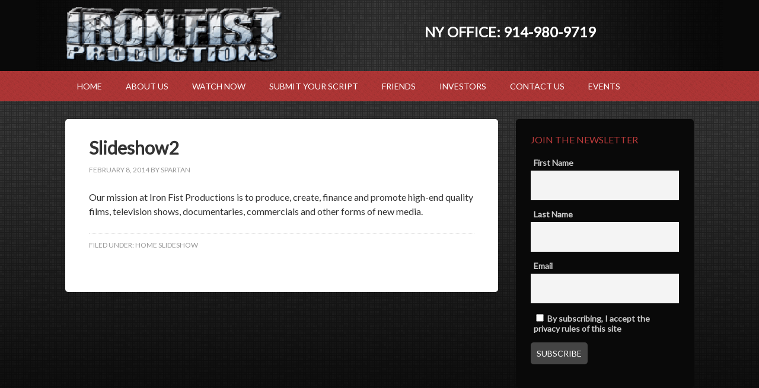

--- FILE ---
content_type: text/css
request_url: http://www.ironfistproductions.com/wp-content/themes/outreach/style.css?ver=2.0
body_size: 41941
content:
/*
	Theme Name: Outreach Child Theme
	Theme URI: http://www.studiopress.com/themes/outreach
	Description: Outreach is a two or three column child theme created for the Genesis Framework.
	Author: StudioPress
	Author URI: http://www.studiopress.com/
 
	Version: 2.0
 
	Tags: blue, gray, white, one-column, two-columns, three-columns, left-sidebar, right-sidebar, fixed-width, custom-background, custom-header, custom-menu, full-width-template, sticky-post, theme-options, threaded-comments
 
	Template: genesis
	Template Version: 1.8
 
	License: GNU General Public License v2.0 (or later)
	License URI: http://www.opensource.org/licenses/gpl-license.php
*/

/* Table of Contents

* Defaults
* Hyperlinks
* Body
* Wrap
* Header
* Image Header - Partial Width
* Image Header - Full Width
* Header / Primary / Secondary Navigation
* Primary Navigation Extras
* Inner
* Responsive Slider
* Home Sections
* Breadcrumb
* Taxonomy Description
* Content-Sidebar Wrap
* Content
* Headlines
* Ordered / Unordered Lists
* Post Info
* Post Meta
* Author Box
* Column Classes
* Featured Post Grid
* Archive Page
* Images
* Post Navigation
* Primary / Secondary Sidebars
* Dropdowns
* Featured Page / Post
* User Profile
* Buttons
* Search Form
* eNews & Updates Widget
* Calendar Widget
* Sub Footer
* Footer Widgets
* Footer
* Comments
* Gravity Forms
* Outreach Blue
* Outreach Orange
* Outreach Red
* Responsive Design

*/


/* Defaults
------------------------------------------------------------ */

body,
h1,
h2,
h2 a,
h2 a:visited,
h3,
h4,
h5,
h6,
p,
select,
textarea {
	color: #333;
	font-family: 'Lato', sans-serif;
	font-size: 16px;
	line-height: 1.5;
	margin: 0;
	padding: 0;
	text-decoration: none;
}

blockquote,
input,
select,
textarea,
.author-box,
.breadcrumb,
.sticky,
.taxonomy-description,
.wp-caption {
	background-color: #f5f5f5;
}

input,
select,
textarea {
	border: 1px solid #ddd;
}

input,
label,
select,
textarea {
	color: #333;
	font-family: 'Lato', sans-serif;
	font-size: 14px;
}

li,
ol,
ul {
	margin: 0;
	padding: 0;
}

ol li {
	list-style-type: decimal;
}


/* Hyperlinks
------------------------------------------------------------ */

a,
a:visited {
	color: #589b37;
	text-decoration: none;
}

a:hover {
	text-decoration: underline;
}

a img {
	border: none;
}


/* Body
------------------------------------------------------------ */

body {
	background-color: #eee;
}

::-moz-selection {
	background-color: #333;
	color: #fff;
}

::selection {
	background-color: #333;
	color: #fff;
}


/* Wrap
------------------------------------------------------------ */

.wrap {
	margin: 0 auto;
	width: 1060px;
}

.outreach-landing .wrap {
	width: 760px;
}


/* Header
------------------------------------------------------------ */

#header {
	background: #090909 url(images/header.png) center repeat-y;
	margin: 0 auto;
	min-height: 120px;
	overflow: hidden;
	width: 100%;
}

#title-area {
	float: left;
	overflow: hidden;
	width: 430px;
}

#title {
	font-family: 'Lato', sans-serif;
	font-size: 48px;
	font-weight: normal;
	line-height: 1;
	margin: 35px 0 0;;
	text-transform: uppercase;
}

#title a,
#title a:hover {
	color: #fff;
	text-decoration: none;
}

#description {
	display: none;
}

#header .widget-area {
	float: right;
	width: 620px;
}


/* Image Header - Partial Width
------------------------------------------------------------ */

/*.header-image #title-area,
.header-image #title,
.header-image #title a {
	display: block;
	float: left;
	height: 120px;
	overflow: hidden;
	padding: 0;
	text-indent: -9999px;
	width: 400px;
}*/
/* Image Header - Partial Width
------------------------------------------------------------ */

.header-image #title-area,
.header-image #title,
.header-image #title a {
	background-position: center !important;
	display: block;
	float: left;
	height: 120px;
	overflow: hidden;
	margin: 0;
	max-width: 367px;
	padding: 0;
	text-indent: -9999px;
	width: 100%;
}





.header-image #description {
	display: block;
	overflow: hidden;
}


/* Image Header - Full Width
------------------------------------------------------------ */

.header-full-width #title-area,
.header-full-width #title,
.header-full-width #title a {
	width: 100%;
}


/* Header / Primary / Secondary Navigation
------------------------------------------------------------ */

#nav {
	background: url(images/nav.png);
}

.menu-primary,
.menu-secondary,
#header .menu {
	clear: both;
	color: #fff;
	font-size: 14px;
	margin: 0 auto;
	overflow: hidden;
	width: 100%;
}

#header .menu {
	background: none;
	display: inline-block;
	float: left;
	margin: 32px 0 0;
	width: auto;
}

.menu-secondary {
	-moz-border-radius: 5px;
	-webkit-border-radius: 5px;
	background-color: #090909;
	border-radius: 5px;
	margin: 0 0 10px;
}

.menu-primary ul,
.menu-secondary ul,
#header .menu ul {
	float: left;
	width: 100%;
}

.menu-primary li,
.menu-secondary li,
#header .menu li {
	float: left;
	list-style-type: none;
}

.menu-primary a,
.menu-secondary a,
#header .menu a {
	color: #fff;
	display: block;
	padding: 15px 20px;
	position: relative;
	text-decoration: none;
	text-transform: uppercase;
}

.menu-primary li a:active,
.menu-primary li a:hover,
.menu-primary li:hover a,
.menu-primary .current_page_item a,
.menu-primary .current-cat a,
.menu-primary .current-menu-item a {
	background-color: #eee;
	color: #333;
}

.menu-secondary li a:active,
.menu-secondary li a:hover,
.menu-secondary li:hover a,
.menu-secondary .current_page_item a,
.menu-secondary .current-cat a,
.menu-secondary .current-menu-item a,
#header .menu li a:active,
#header .menu li a:hover,
#header .menu li:hover a,
#header .menu .current_page_item a,
#header .menu .current-cat a,
#header .menu .current-menu-item a {
	color: #6ab446;
}

.menu-primary li li a,
.menu-primary li li a:link,
.menu-primary li li a:visited,
.menu-secondary li li a,
.menu-secondary li li a:link,
.menu-secondary li li a:visited,
#header .menu li li a,
#header .menu li li a:link,
#header .menu li li a:visited {
	background: none;
	background-color: #eee;
	border-bottom: 1px solid #f5f5f5;
	color: #333;
	font-size: 12px;
	padding: 10px;
	position: relative;
	text-transform: none;
	width: 140px;
}

.menu-secondary li li a,
.menu-secondary li li a:link,
.menu-secondary li li a:visited {
	background: none;
	background-color: #090909;
	border-bottom: 1px solid #292929;
	color: #fff;
}

.menu-primary li li a:active,
.menu-primary li li a:hover,
#header .menu li li a:active,
#header .menu li li a:hover {
	background-color: #fff;
	color: #333;
}

.menu-secondary li li a:active,
.menu-secondary li li a:hover {
	background-color: #090909;
	color: #6ab446;
}

.menu-primary li ul,
.menu-secondary li ul,
#header .menu li ul {
	height: auto;
	left: -9999px;
	position: absolute;
	width: 162px;
	z-index: 9999;
}

.menu-primary li ul a,
.menu-secondary li ul a,
#header .menu li ul a {
	width: 152px;
}

.menu-primary li ul ul,
.menu-secondary li ul ul,
#header .menu li ul ul {
	margin: -39px 0 0 160px;
}

.menu li:hover ul ul,
.menu li.sfHover ul ul {
	left: -9999px;
}

.menu li:hover,
.menu li.sfHover {
	position: static;
}

ul.menu li:hover>ul,
ul.menu li.sfHover ul,
#header .menu li:hover>ul,
#header .menu li.sfHover ul {
	left: auto;
}

.menu li a .sf-sub-indicator,
.menu li li a .sf-sub-indicator,
.menu li li li a .sf-sub-indicator {
	position: absolute;
	text-indent: -9999px;
}

#wpadminbar li:hover ul ul {
	left: 0;
}


/* Primary Navigation Extras
------------------------------------------------------------ */

.menu li.right {
	float: right;
	padding: 15px 20px;
}

.menu li.right a {
	color: #fff;
	display: inline;
}

.menu li.right a:hover {
	color: #333;
}

.menu li.search {
	padding: 0 10px;
}

.menu li.rss a {
	background: url(images/rss.png) no-repeat center left;
	margin: 0 0 0 10px;
	padding: 0 0 0 16px;
}

.menu li.twitter a {
	background: url(images/twitter-nav.png) no-repeat center left;
	padding: 0 0 0 20px;
}


/* Inner
------------------------------------------------------------ */

#inner {
	background: #000 url(images/inner.png) repeat-x;
	clear: both;
	margin: 0 auto;
	overflow: hidden;
	padding: 30px 0;
}


/* Responsive Slider
------------------------------------------------------------ */

.outreach #genesis-responsive-slider {
	border: none;
	padding: 0;
}

.outreach #genesis-responsive-slider a,
.outreach #genesis-responsive-slider a:visited {
	color: #6ab446;
}

.outreach #genesis-responsive-slider a:visited {
	color: #fff;
}

.outreach .slide-excerpt {
	background-color: #090909;
	border: none;
	filter: alpha(opacity=80);
	margin: 0;
	opacity: 0.8;
}

html > body.outreach .slide-excerpt-border {
	border: none;
	margin: 0;
	padding: 15px;
}

.outreach #genesis-responsive-slider p {
	color: #fff;
}

.outreach #genesis-responsive-slider .flex-direction-nav li .prev {
	bottom: 10px;
	left: auto;
	right: 62px !important;
	top: auto;
}

.outreach #genesis-responsive-slider .flex-direction-nav li .next {
	bottom: 10px;
	left: auto;
	right: 10px !important;
	top: auto;
}


/* Home Sections
------------------------------------------------------------ */

#home-sections {
	background-color: #fff;
	overflow: hidden;
	padding: 40px 0;
}

#home-sections img {
	-moz-box-shadow: 0 0 3px #999;
	-webkit-box-shadow: 0 0 3px #999;
	box-shadow: 0 0 3px #999;
	margin: 0 0 10px;
	padding: 10px;
}

#home-sections img:hover {
	-moz-box-shadow: 0 0 3px #333;
	-webkit-box-shadow: 0 0 3px #333;
	box-shadow: 0 0 3px #333;
}

.home-1 {
	float: left;
	margin: 0 40px 0 0;
	width: 235px;
}

.home-2 {
	float: left;
	margin: 0 40px 0 0;
	width: 235px;
}

.home-3 {
	float: left;
	width: 235px;
}

.home-4 {
	float: right;
	width: 235px;
}


/* Breadcrumb
------------------------------------------------------------ */

.breadcrumb {
	font-size: 12px;
	margin: 0 0 30px;
	padding: 10px 15px;
}


/* Taxonomy Description
------------------------------------------------------------ */

.taxonomy-description {
	margin: 0 0 30px;
	padding: 15px 20px;
}

.taxonomy-description p {
	font-size: 14px;
}


/* Content-Sidebar Wrap
------------------------------------------------------------ */

#content-sidebar-wrap {
	float: left;
	width: 860px;
}

.content-sidebar #content-sidebar-wrap,
.full-width-content #content-sidebar-wrap,
.sidebar-content #content-sidebar-wrap {
	width: 100%;
}

.sidebar-content-sidebar #content-sidebar-wrap,
.sidebar-sidebar-content #content-sidebar-wrap {
	float: right;
}


/* Content
------------------------------------------------------------ */

#content {
	-moz-border-radius: 5px;
	-webkit-border-radius: 5px;
	background-color: #fff;
	border-radius: 5px;
	float: left;
	padding: 30px 40px;
	width: 450px;
}

.content-sidebar #content,
.sidebar-content #content {
	width: 650px;
}

.sidebar-content #content,
.sidebar-sidebar-content #content {
	float: right;
}

.full-width-content #content,
.full-width-content.outreach-landing #content {
	box-sizing: border-box;
	width: 100%;
}

.full-width-content.outreach #content {
	padding: 10px;
}

.hentry {
	margin: 0 0 40px;
}

.entry-content p {
	margin: 0 0 25px;
}

blockquote {
	background: url(images/blockquote.png) no-repeat;
	border: none;
	margin: 5px 5px 20px;
	padding: 25px 30px 5px 70px;
}

blockquote p {
	color: #999;
	font-style: italic;
}

p.subscribe-to-comments {
	padding: 20px 0 10px;
}

.alignleft {
	float: left;
}

.alignright {
	float: right;
}

.sticky {
	background-color: #f5f5f5;
	margin: 0 0 40px;
	padding: 20px 30px;
}

.clear {
	clear: both;
}

.clear-line {
	border-bottom: 1px solid #ddd;
	clear: both;
	margin: 0 0 25px;
}


/* Headlines
------------------------------------------------------------ */

h1,
h2,
h2 a,
h2 a:visited,
h3,
h4,
h5,
h6 {
	font-family: 'Lato', sans-serif;
	font-weight: bold;
	line-height: 1.25;
	margin: 0 0 10px;
}

h1,
h2,
h2 a,
h2 a:visited {
	font-size: 30px;
}

h2 a,
h2 a:visited {
	color: #333;
}

h2 a:hover {
	color: #589b37;
	text-decoration: none;
}

.sidebar h2 a,
.sidebar h2 a:hover {
	font-size: 16px;
}

h3 {
	font-size: 24px;
}

h4 {
	font-size: 20px;
}

.outreach #genesis-responsive-slider h2,
.outreach #genesis-responsive-slider h2 a,
.widget-area h4,
.widget-area h4 a,
#home-sections h2,
#home-sections h2 a,
#home-sections h4,
#sub-footer h4 {
	color: #6ab446;
	font-size: 16px;
	font-weight: normal;
	text-transform: uppercase;
}

#home-sections h2,
#home-sections h2 a,
#home-sections h4 {
	font-weight: bold;
}

#home-sections h2 a:hover {
	color: #6ab446;
}

#home-sections h2 a,
#home-sections h4  {
	color: #333;
}

h5 {
	font-size: 18px;
}

h6,
.taxonomy-description h1,
.widget-area h4 {
	font-size: 16px;
}


/* Ordered / Unordered Lists
------------------------------------------------------------ */

.entry-content ol,
.entry-content ul {
	margin: 0;
	padding: 0 0 25px;
}

.archive-page ul li,
.entry-content ul li {
	list-style-type: square;
	margin: 0 0 0 35px;
	padding: 0;
}

.entry-content ol li {
	margin: 0 0 0 35px;
}

.archive-page ul ul,
.entry-content ol ol,
.entry-content ul ul {
	padding: 0;
}


/* Post Info
------------------------------------------------------------ */

.post-info {
	color: #999;
	font-size: 12px;
	margin: 0 0 25px;
	text-transform: uppercase;
}

.post-info a,
.post-info a:visited {
	color: #999;
}

.post-info a:hover {
	color: #333;
	text-decoration: none;
}

.post-comments {
	float: right;
}


/* Post Meta
------------------------------------------------------------ */

.post-meta {
	border-top: 1px dotted #ddd;
	clear: both;
	color: #999;
	font-size: 12px;
	padding: 10px 0 0;
	text-transform: uppercase;
}

.post-meta a,
.post-meta a:visited {
	color: #999;
}

.post-meta a:hover {
	color: #333;
	text-decoration: none;
}

.tags {
	float: right;
}


/* Author Box
------------------------------------------------------------ */

.author-box {
	background-color: #393939;
	color: #fff;
	margin: 0 -40px 40px;
	overflow: hidden;
	padding: 30px;
}

.author-box p {
	color: inherit;
	font-size: 15px;
}

.author-box a,
.author-box a:visited {
	color: #6ab446;
}

.author-box p {
	color: inherit;
}


/* Column Classes
------------------------------------------------------------ */

.five-sixths,
.four-fifths,
.four-sixths,
.one-fifth,
.one-fourth,
.one-half,
.one-sixth,
.one-third,
.three-fifths,
.three-fourths,
.three-sixths,
.two-fifths,
.two-fourths,
.two-sixths,
.two-thirds {
	float: left;
	margin: 0 0 20px;
	padding-left: 3%;
}

.one-half,
.three-sixths,
.two-fourths {
	width: 48%;
}

.one-third,
.two-sixths {
	width: 31%;
}

.four-sixths,
.two-thirds {
	width: 65%;
}

.one-fourth {
	width: 22.5%;
}

.three-fourths {
	width: 73.5%;
}

.one-fifth {
	width: 17.4%;
}

.two-fifths {
	width: 37.8%;
}

.three-fifths {
	width: 58.2%;
}

.four-fifths {
	width: 78.6%;
}

.one-sixth {
	width: 14%;
}

.five-sixths {
	width: 82%;
}

.first {
	clear: both;
	padding-left: 0;
}


/* Featured Post Grid
------------------------------------------------------------ */

.genesis-grid-even,
.genesis-grid-odd {
	margin: 0 0 20px;
	padding: 0 0 15px;
	width: 48%;
}

.genesis-grid-even {
	float: right;
}

.genesis-grid-odd {
	clear: both;
	float: left;
}


/* Archive Page
------------------------------------------------------------ */

.archive-page {
	float: left;
	padding: 20px 0 0;
	width: 45%;
}


/* Images
------------------------------------------------------------ */

img {
	height: auto;
	max-width: 100%;
}

.avatar,
.post-image {
	background-color: #fff;
	border: 4px solid #ddd;
	padding: 1px;
}

.post-image {
	margin: 0 10px 10px 0;
}

.alignleft .avatar {
	margin: 0 10px 0 0;
}

.alignright .avatar {
	margin: 0 0 0 10px
}

.author-box .avatar {
	border: 5px solid #696969;
	float: left;
	margin: 0 30px 0 0;
	padding: 0;
}

.comment-list li .avatar {
	background-color: #fff;
	float: right;
	margin: 5px 0 10px 10px;
}

img.centered,
.aligncenter {
	display: block;
	margin: 0 auto 20px;
}

img.alignnone {
	display: inline;
	margin: 0 0 10px;
}

img.alignleft,
.wp-caption.alignleft {
	display: inline;
	margin: 0 20px 20px 0;
}

img.alignright,
.wp-caption.alignright {
	display: inline;
	margin: 0 0 20px 20px;
}

.wp-caption {
	padding: 20px;
	text-align: center;
}

p.wp-caption-text {
	font-size: 14px;
	margin: 5px 0;
}

.wp-smiley,
.wp-wink {
	border: none;
	float: none;
}


/* Post Navigation
------------------------------------------------------------ */

.navigation {
	font-size: 14px;
	overflow: hidden;
	padding: 20px 0;
	width: 100%;
}

.navigation li {
	display: inline;
}

.navigation li a,
.navigation li.disabled,
.navigation li a:hover,
.navigation li.active a {
	-moz-border-radius: 5px;
	-webkit-border-radius: 5px;
	background-color: #333;
	border-radius: 5px;
	color: #fff;
	cursor: pointer;
	padding: 10px 15px;
	text-decoration: none;
}

.navigation li a:hover,
.navigation li.active a {
	background-color: #589b37;
}


/* Primary / Secondary Sidebars
------------------------------------------------------------ */

.sidebar {
	color: #ccc;
	display: inline;
	float: right;
	font-size: 14px;
	width: 300px;
}

#sidebar-alt {
	float: left;
	width: 170px;
}

.sidebar-content #sidebar,
.sidebar-sidebar-content #sidebar {
	float: left;
}

.content-sidebar-sidebar #sidebar-alt {
	float: right;
}

.sidebar a,
.sidebar a:hover,
.sidebar a:visited {
	color: #6ab446;
}

.sidebar p {
	color: inherit;
	font-size: inherit;
}

.sidebar img {
	margin: 0 0 10px;
}

.sidebar .widget {
	background-color: #090909;
	border-radius: 5px;
	margin: 0 0 20px;
	padding: 25px;
}

.sidebar.widget-area ul li,
#footer-widgets .widget-area ul li {
	border-bottom: 1px dotted #494949;
	list-style-type: none;
	margin: 0 0 7px;
	padding: 0 0 7px;
	word-wrap: break-word;
}

.sidebar.widget-area ul ul li {
	border: none;
	margin: 0;
}

.sidebar.widget-area ul li a,
.sidebar.widget-area ul li a:visited {
	color: #ccc;
}

.sidebar.widget-area ul li a:hover {
	color: #fff;
	text-decoration: none;
}


/* Dropdowns
------------------------------------------------------------ */

.widget_archive select,
#cat {
	display: inline;
	padding: 3px;
	width: 95%;
}


/* Featured Page / Post
------------------------------------------------------------ */

.featuredpage,
.featuredpost {
	clear: both;
	margin: 0;
}

.featuredpage .page,
.featuredpost .post {
	margin: 0;
}


/* User Profile
------------------------------------------------------------ */

.user-profile {
	overflow: hidden;
}


/* Buttons
------------------------------------------------------------ */

input[type="button"],
input[type="submit"] {
	-moz-border-radius: 5px;
	-webkit-border-radius: 5px;
	background-color: #6ab446;
	border: none;
	border-radius: 5px;
	color: #fff;
	cursor: pointer;
	line-height: 19px;
	padding: 12px 15px 11px;
	text-decoration: none;
	text-transform: uppercase;
}

#subscribe input[type="submit"] {
	-moz-border-radius-bottomleft: 0;
	-moz-border-radius-topleftt: 0;
	-webkit-border-bottom-left-radius: 0;
	-webkit-border-top-left-radius: 0;
	border-bottom-left-radius: 0;
	border-top-left-radius: 0;
}

input:hover[type="button"],
input:hover[type="submit"] {
	background-color: #5b9b3c;
	border: none;
	text-decoration: none;
}


/* Search Form
------------------------------------------------------------ */

#header .searchform {
	float: right;
	margin: 40px 0 0;
}

#nav .searchform {
	margin: 6px 0 0;
}

.s {
	-moz-border-radius: 5px;
	-webkit-border-radius: 5px;
	background: #fff url(images/search.png) center left no-repeat;
	border-radius: 5px;
	color: #aaa;
	font-style: italic;
	margin: 0;
	padding: 10px 10px 10px 35px;
	width: 200px;
}

.searchsubmit {
	display: none;
}


/* eNews and Update Widget
------------------------------------------------------------ */

.enews p {
	margin: 0 0 10px;
}

.enews #subbox {
	-moz-border-radius: 5px;
	-moz-border-radius-bottomright: 0;
	-moz-border-radius-topright: 0;
	-webkit-border-radius: 5px;
	-webkit-border-bottom-right-radius: 0;
	-webkit-border-top-right-radius: 0;
	border: none;
	border-radius: 5px;
	border-bottom-right-radius: 0;
	border-top-right-radius: 0;
	color: #aaa;
	font-style: italic;
	margin: 0 -7px 0 0;
	padding: 13px 15px 12px;
	width: 160px;
}

#footer-widgets .enews #subbox {
	width: 150px;
}


/* Calendar Widget
------------------------------------------------------------ */

#wp-calendar {
	width: 100%;
}

#wp-calendar caption {
	font-size: 12px;
	font-style: italic;
	padding: 2px 5px 0 0;
	text-align: right;
}

#wp-calendar thead {
	background-color: #f5f5f5;
	font-weight: bold;
	margin: 10px 0 0;
}

#wp-calendar td {
	background-color: #f5f5f5;
	padding: 2px;
	text-align: center;
}


/* Sub Footer
------------------------------------------------------------ */

#sub-footer {
	background-color: #393939;
	clear: both;
	color: #fff;
	font-size: 14px;
	margin: 0 auto;
	overflow: hidden;
	padding: 40px 0;
	width: 100%;
}

#sub-footer a,
#sub-footer a:visited {
	color: #6ab446;
}

#sub-footer p {
	color: inherit;
	font-size: inherit;
}

#sub-footer .latest-tweets {
	background: url(images/latest-tweet.png) top left no-repeat;
	font-size: 20px;
	min-height: 80px;
	padding: 0 0 0 120px;
}

#sub-footer .latest-tweets a,
#sub-footer .latest-tweets a:visited {
	color: #333;
	text-decoration: none;
}

#sub-footer .latest-tweets a:hover {
	text-decoration: underline;
}

#sub-footer .latest-tweets ul {
	position: relative;
}

#sub-footer .latest-tweets ul li {
	-moz-border-radius: 10px;
	-webkit-border-radius: 10px;
	background-color: #6ab446;
	border-radius: 10px;
	list-style-type: none;
	margin: 0 0 10px;
	padding: 20px 30px;
}

#sub-footer .latest-tweets ul li.last {
	-moz-border-radius: 0;
	-webkit-border-radius: 0;
	background: none;
	border-radius: 10px;
	font-size: 16px;
	padding: 0;
}

#sub-footer .latest-tweets ul li.last a,
#sub-footer .latest-tweets ul li.last a:visited {
	color: #6ab446;
}

#sub-footer .latest-tweets ul li:before {
	content: '';
	display: block;
	height: 0;
	position: absolute;
	left: -16px;
	border-bottom: 15px solid;
	border-left: 15px solid;
	border-right: 15px solid;
	border-top: 15px solid;
	border-color: #6ab446 #6ab446 transparent transparent;
	top: 15px;
	width: 0;
}

.sub-footer-left {
	float: left;
	width: 785px;
}

.sub-footer-right {
	float: right;
	width: 235px;
}


/* Footer Widgets
------------------------------------------------------------ */

#footer-widgets {
	background: url(images/footer.png);
	clear: both;
	color: #ccc;
	font-size: 14px;
	margin: 0 auto;
	overflow: hidden;
	width: 100%;
}

#footer-widgets .wrap {
	overflow: hidden;
	padding: 40px 0 30px;
}

#footer-widgets .widget {
	background: none;
	border: none;
	margin: 0 0 15px;
	padding: 0;
}

#footer-widgets a,
#footer-widgets a:visited {
	color: #6ab446;
}

#footer-widgets p {
	color: inherit;
	font-size: inherit;
	margin: 0 0 10px;
}

#footer-widgets ul {
	margin: 0;
}

.footer-widgets-1 {
	float: left;
	margin: 0 40px 0 0;
	width: 235px;
}

.footer-widgets-2 {
	float: left;
	margin: 0 40px 0 0;
	width: 235px;
}

.footer-widgets-3 {
	float: left;
	width: 235px;
}

.footer-widgets-4 {
	float: right;
	width: 235px;
}


/* Footer
------------------------------------------------------------ */

#footer {
	background: url(images/footer.png);
	clear: both;
	color: #666;
	font-size: 14px;
	margin: 0 auto;
	overflow: hidden;
	width: 100%;
}

#footer .wrap {
	background: url(images/footer-line.png) repeat-x;
	overflow: hidden;
	padding: 42px 0 40px;
}

#footer p {
	color: inherit;
	font-size: inherit;
}

#footer a,
#footer a:visited {
	color: #666;
}

#footer a:hover {
	color: #ccc;
	text-decoration: none;
}

#footer .gototop {
	float: left;
	width: 300px;
}

#footer .gototop a {
	-moz-border-radius: 5px;
	-webkit-border-radius: 5px;
	background: #555 url(images/return-top.png) center left no-repeat;
	border-radius: 5px;
	color: #fff;
	padding: 11px 15px 9px 35px;
	text-transform: uppercase;
}

#footer .gototop a:hover {
	text-decoration: underline;
}

#footer .creds {
	float: right;
	text-align: right;
	width: 750px;
}


/* Comments
------------------------------------------------------------ */

#comments,
#respond {
	margin: 0 0 15px;
	overflow: hidden;
}

#author,
#comment,
#email,
#url {
	-moz-box-shadow: 0 0 5px #ccc inset;
	-webkit-box-shadow: 0 0 5px #ccc inset;
	background-color: #fff;
	border: 1px solid #ccc;
	box-shadow: 0 0 5px #ccc inset;
	margin: 10px 5px 0 0;
	padding: 5px;
	width: 250px;
}

#comment {
	height: 150px;
	margin: 10px 0;
	width: 98%;
}

.ping-list {
	margin: 0 0 40px;
}

.comment-list ol,
.ping-list ol {
	padding: 10px;
}

.comment-list li,
.ping-list li {
	list-style-type: none;
	margin: 20px 0 10px;
	padding: 15px 20px;
}

.comment-list li ul li {
	margin-right: -22px;
}

.comment-content p {
	font-size: 14px;
	margin: 0 0 20px;
}

.comment-list cite,
.ping-list cite {
	font-style: normal;
}

.commentmetadata {
	font-size: 12px;
	margin: 0 0 5px;
}

.reply {
	font-size: 14px;
}

.nocomments {
	text-align: center;
}

#comments .navigation {
	display: block;
}

.thread-alt,
.thread-even {
	background-color: #f5f5f5;
}

.alt,
.depth-1,
.even {
	border: 2px solid #fff;
}


/* Gravity Forms
------------------------------------------------------------ */

div.gform_wrapper input,
div.gform_wrapper select,
div.gform_wrapper textarea {
	box-sizing: border-box;
	font-size: 14px !important;
	padding: 6px 10px !important;
}

div.gform_footer input.button {
	color: #fff;
	padding: 12px 15px 11px !important;
}

div.gform_wrapper .ginput_complex label {
	font-size: 14px;
}

div.gform_wrapper li,
div.gform_wrapper form li {
	margin: 0 0 10px;
}

div.gform_wrapper .gform_footer {
	border: none;
	margin: 0;
	padding: 0;
}


/* Outreach Blue
------------------------------------------------------------ */

.outreach-blue a,
.outreach-blue a:visited {
	color: #37689b;
}

.outreach-blue .author-box a,
.outreach-blue .author-box a:visited,
.outreach-blue .menu-secondary li a:active,
.outreach-blue .menu-secondary li a:hover,
.outreach-blue .menu-secondary li:hover a,
.outreach-blue .menu-secondary .current_page_item a,
.outreach-blue .menu-secondary .current-cat a,
.outreach-blue .menu-secondary .current-menu-item a,
.outreach-blue .sidebar a,
.outreach-blue .sidebar a:hover,
.outreach-blue .sidebar a:visited,
.outreach-blue .widget-area h4,
.outreach-blue .widget-area h4 a,
.outreach-blue #footer-widgets a,
.outreach-blue #footer-widgets a:visited,
.outreach-blue.outreach #genesis-responsive-slider a,
.outreach-blue.outreach #genesis-responsive-slider a:visited,
.outreach-blue #header .menu li a:active,
.outreach-blue #header .menu li a:hover,
.outreach-blue #header .menu li:hover a,
.outreach-blue #header .menu .current_page_item a,
.outreach-blue #header .menu .current-cat a,
.outreach-blue #header .menu .current-menu-item a,
.outreach-blue #sub-footer a,
.outreach-blue #sub-footer a:visited,
.outreach-blue #sub-footer h4,
.outreach-blue #sub-footer .latest-tweets ul li.last a,
.outreach-blue #sub-footer .latest-tweets ul li.last a:visited {
	color: #407ab4;
}

.outreach-blue .menu-primary a,
.outreach-blue .menu-secondary a,
.outreach-blue .menu-secondary li li a,
.outreach-blue .menu-secondary li li a:link,
.outreach-blue .menu-secondary li li a:visited,
.outreach-blue.outreach #genesis-responsive-slider a:hover,
.outreach-blue #header .menu a {
	color: #fff;
	text-decoration: none;
}

.outreach-blue .menu-secondary li li a:active,
.outreach-blue .menu-secondary li li a:hover{
	color: #407ab4;
}

.outreach-blue #nav {
	background: url(images/blue/nav.png);
}

.outreach-blue .post-info a,
.outreach-blue .post-info a:visited,
.outreach-blue .post-meta a,
.outreach-blue .post-meta a:visited {
	color: #999;
}

.outreach-blue h2 a,
.outreach-blue h2 a:visited,
.outreach-blue .menu-primary li a:active,
.outreach-blue .menu-primary li a:hover,
.outreach-blue .menu-primary li:hover a,
.outreach-blue .menu-primary .current_page_item a,
.outreach-blue .menu-primary .current-cat a,
.outreach-blue .menu-primary .current-menu-item a,
.outreach-blue .post-info a:hover,
.outreach-blue .post-meta a:hover {
	color: #333;
}

.outreach-blue h2 a:hover {
	color: #37689b;
}

.outreach-blue input[type="button"],
.outreach-blue input[type="submit"],
.outreach-blue #sub-footer .latest-tweets ul li {
	background-color: #407ab4;
}

.outreach-blue input:hover[type="button"],
.outreach-blue input:hover[type="submit"],
.outreach-blue .navigation li a:hover,
.outreach-blue .navigation li.active a {
	background-color: #37689b;
}

.outreach-blue #sub-footer .latest-tweets a,
.outreach-blue #sub-footer .latest-tweets a:visited {
	color: #333;
}

.outreach-blue #sub-footer .latest-tweets ul li:before {
	border-color: #407ab4 #407ab4 transparent transparent;
}

.outreach-blue #sub-footer .latest-tweets ul li.last {
	-moz-border-radius: 0;
	-webkit-border-radius: 0;
	background: none;
	border-radius: 10px;
	font-size: 16px;
	padding: 0;
}


/* Outreach Blue
------------------------------------------------------------ */

.outreach-orange a,
.outreach-orange a:visited {
	color: #bb6a16;
}

.outreach-orange .author-box a,
.outreach-orange .author-box a:visited,
.outreach-orange .menu-secondary li a:active,
.outreach-orange .menu-secondary li a:hover,
.outreach-orange .menu-secondary li:hover a,
.outreach-orange .menu-secondary .current_page_item a,
.outreach-orange .menu-secondary .current-cat a,
.outreach-orange .menu-secondary .current-menu-item a,
.outreach-orange .sidebar a,
.outreach-orange .sidebar a:hover,
.outreach-orange .sidebar a:visited,
.outreach-orange .widget-area h4,
.outreach-orange .widget-area h4 a,
.outreach-orange #footer-widgets a,
.outreach-orange #footer-widgets a:visited,
.outreach-orange.outreach #genesis-responsive-slider a,
.outreach-orange.outreach #genesis-responsive-slider a:visited,
.outreach-orange #header .menu li a:active,
.outreach-orange #header .menu li a:hover,
.outreach-orange #header .menu li:hover a,
.outreach-orange #header .menu .current_page_item a,
.outreach-orange #header .menu .current-cat a,
.outreach-orange #header .menu .current-menu-item a,
.outreach-orange #sub-footer a,
.outreach-orange #sub-footer a:visited,
.outreach-orange #sub-footer h4,
.outreach-orange #sub-footer .latest-tweets ul li.last a,
.outreach-orange #sub-footer .latest-tweets ul li.last a:visited {
	color: #da791a;
}

.outreach-orange .menu-primary a,
.outreach-orange .menu-secondary a,
.outreach-orange .menu-secondary li li a,
.outreach-orange .menu-secondary li li a:link,
.outreach-orange .menu-secondary li li a:visited,
.outreach-orange.outreach #genesis-responsive-slider a:hover,
.outreach-orange #header .menu a {
	color: #fff;
	text-decoration: none;
}

.outreach-orange .menu-secondary li li a:active,
.outreach-orange .menu-secondary li li a:hover{
	color: #da791a;
}

.outreach-orange #nav {
	background: url(images/orange/nav.png);
}

.outreach-orange .post-info a,
.outreach-orange .post-info a:visited,
.outreach-orange .post-meta a,
.outreach-orange .post-meta a:visited {
	color: #999;
}

.outreach-orange h2 a,
.outreach-orange h2 a:visited,
.outreach-orange .menu-primary li a:active,
.outreach-orange .menu-primary li a:hover,
.outreach-orange .menu-primary li:hover a,
.outreach-orange .menu-primary .current_page_item a,
.outreach-orange .menu-primary .current-cat a,
.outreach-orange .menu-primary .current-menu-item a,
.outreach-orange .post-info a:hover,
.outreach-orange .post-meta a:hover {
	color: #333;
}

.outreach-orange h2 a:hover {
	color: #bb6a16;
}

.outreach-orange input[type="button"],
.outreach-orange input[type="submit"],
.outreach-orange #sub-footer .latest-tweets ul li {
	background-color: #da791a;
}

.outreach-orange input:hover[type="button"],
.outreach-orange input:hover[type="submit"],
.outreach-orange .navigation li a:hover,
.outreach-orange .navigation li.active a {
	background-color: #bb6a16;
}

.outreach-orange #sub-footer .latest-tweets a,
.outreach-orange #sub-footer .latest-tweets a:visited {
	color: #333;
}

.outreach-orange #sub-footer .latest-tweets ul li:before {
	border-color: #da791a #da791a transparent transparent;
}

.outreach-orange #sub-footer .latest-tweets ul li.last {
	-moz-border-radius: 0;
	-webkit-border-radius: 0;
	background: none;
	border-radius: 10px;
	font-size: 16px;
	padding: 0;
}


/* Outreach Red
------------------------------------------------------------ */

.outreach-red a,
.outreach-red a:visited {
	color: #a03231;
}

.outreach-red .author-box a,
.outreach-red .author-box a:visited,
.outreach-red .menu-secondary li a:active,
.outreach-red .menu-secondary li a:hover,
.outreach-red .menu-secondary li:hover a,
.outreach-red .menu-secondary .current_page_item a,
.outreach-red .menu-secondary .current-cat a,
.outreach-red .menu-secondary .current-menu-item a,
.outreach-red .sidebar a,
.outreach-red .sidebar a:hover,
.outreach-red .sidebar a:visited,
.outreach-red .widget-area h4,
.outreach-red .widget-area h4 a,
.outreach-red #footer-widgets a,
.outreach-red #footer-widgets a:visited,
.outreach-red.outreach #genesis-responsive-slider a,
.outreach-red.outreach #genesis-responsive-slider a:visited,
.outreach-red #header .menu li a:active,
.outreach-red #header .menu li a:hover,
.outreach-red #header .menu li:hover a,
.outreach-red #header .menu .current_page_item a,
.outreach-red #header .menu .current-cat a,
.outreach-red #header .menu .current-menu-item a,
.outreach-red #sub-footer a,
.outreach-red #sub-footer a:visited,
.outreach-red #sub-footer h4,
.outreach-red #sub-footer .latest-tweets ul li.last a,
.outreach-red #sub-footer .latest-tweets ul li.last a:visited {
	color: #ba3a3a;
}

.outreach-red .menu-primary a,
.outreach-red .menu-secondary a,
.outreach-red .menu-secondary li li a,
.outreach-red .menu-secondary li li a:link,
.outreach-red .menu-secondary li li a:visited,
.outreach-red.outreach #genesis-responsive-slider a:hover,
.outreach-red #header .menu a {
	color: #fff;
	text-decoration: none;
}

.outreach-red .menu-secondary li li a:active,
.outreach-red .menu-secondary li li a:hover{
	color: #ba3a3a;
}

.outreach-red #nav {
	background: url(images/red/nav.png);
}

.outreach-red .post-info a,
.outreach-red .post-info a:visited,
.outreach-red .post-meta a,
.outreach-red .post-meta a:visited {
	color: #999;
}

.outreach-red h2 a,
.outreach-red h2 a:visited,
.outreach-red .menu-primary li a:active,
.outreach-red .menu-primary li a:hover,
.outreach-red .menu-primary li:hover a,
.outreach-red .menu-primary .current_page_item a,
.outreach-red .menu-primary .current-cat a,
.outreach-red .menu-primary .current-menu-item a,
.outreach-red .post-info a:hover,
.outreach-red .post-meta a:hover {
	color: #333;
}

.outreach-red h2 a:hover {
	color: #a03231;
}

.outreach-red input[type="button"],
.outreach-red input[type="submit"],
.outreach-red #sub-footer .latest-tweets ul li {
	background-color: #ba3a3a;
}

.outreach-red input:hover[type="button"],
.outreach-red input:hover[type="submit"],
.outreach-red .navigation li a:hover,
.outreach-red .navigation li.active a {
	background-color: #a03231;
}

.outreach-red #sub-footer .latest-tweets a,
.outreach-red #sub-footer .latest-tweets a:visited {
	color: #333;
}

.outreach-red #sub-footer .latest-tweets ul li:before {
	border-color: #ba3a3a #ba3a3a transparent transparent;
}

.outreach-red #sub-footer .latest-tweets ul li.last {
	-moz-border-radius: 0;
	-webkit-border-radius: 0;
	background: none;
	border-radius: 10px;
	font-size: 16px;
	padding: 0;
}


/* Responsive Design
------------------------------------------------------------ */

@media only screen and (max-width: 1200px) {

	.wrap {
		width: 960px;
	}

	#header {
		background-size: contain !important;
	}
	
	#title-area {
		width: 330px;
	}

	.footer-widgets-1,
	.footer-widgets-2,
	.footer-widgets-3,
	.footer-widgets-4,
	.sub-footer-right {
		width: 210px;
	}

	.home-1,
	.home-2,
	.home-3,
	.home-4 {
		width: 210px;
	}

	#home-sections img,
	#home-sections img:hover {
		-moz-box-shadow: none;
		-webkit-box-shadow: none;
		box-shadow: none;
		padding: 0;
	}
	
	#content-sidebar-wrap {
		width: 760px;
	}

	.full-width-content.outreach #content {
		width: 940px;
	}
	
	#content {
		width: 350px;
	}
	
	.content-sidebar #content,
	.sidebar-content #content {
		width: 550px;
	}
	
	.sub-footer-left {
		width: 710px;
	}

	#footer-widgets .enews #subbox {
		width: 125px;
	}

	#footer .gototop {
		width: 200px;
	}

}

@media only screen and (max-width: 1023px) {

	body {
		width: 100%;
		margin: 0 auto;
	}

	.content-sidebar #content,
	.content-sidebar-sidebar #content,
	.footer-widgets-1,
	.footer-widgets-2,
	.footer-widgets-3,
	.footer-widgets-4,
	.full-width-content #content,
	.full-width-content.outreach #content,
	.full-width-content.outreach-landing #content,
	.menu-primary,
	.menu-secondary,
	.outreach-landing .wrap,
	.sidebar,
	.sidebar-content #content,
	.sidebar-content-sidebar #content,
	.sidebar-sidebar-content #content,
	.sub-footer-left,
	.sub-footer-right,
	.wrap,
	#content-sidebar-wrap,
	#footer .creds,
	#footer .gototop,
	#footer-widgets .wrap,
	#header ul.menu,
	#header .widget-area,
	#home-featured,
	#sidebar-alt,
	#title-area,
	#wrap {
		width: 100%;
	}

	.home-1,
	.home-2,
	.home-3,
	.home-4 {
		box-sizing: border-box;
		float: left;
		margin: 0;
		padding: 10px;
		text-align: center;
		width: 50%
	}

	.menu-primary,
	.menu-secondary,
	#description,
	#footer .creds,
	#footer .gototop,
	#header ul.menu,
	#header .searchform,
	#title,
	#title-area {
		float: none;
		text-align: center;
	}

	.footer-widgets-1,
	.footer-widgets-2,
	.footer-widgets-3,
	.footer-widgets-4,
	#header .menu,
	#header .searchform,
	#title,
	#wrap {
		margin: 0;
	}

	.footer-widgets-1,
	.footer-widgets-2,
	.footer-widgets-3,
	.footer-widgets-4,
	.full-width-content.outreach #content,
	#description,
	#footer-widgets .wrap,
	#title a,
	#title a:hover,
	#header .search-form {
		padding: 0;
	}

	#header {
		padding: 20px 0;
	}

	.menu-primary li,
	.menu-secondary li,
	#header ul.menu li {
		display: inline-block;
		float: none;
	}

	.menu-primary a,
	.menu-secondary a,
	#header .menu a {
		padding: 10px;
	}

	.menu li.right,
	#footer .gototop a {
		display: none;
	}

	.menu li li {
		text-align: left;
	 }

	#content,
	#inner,
	#sub-footer  {
		box-sizing: border-box;
	}

	#content {
		padding: 20px;
	}

	#footer-widgets .widget,
	#inner {
		padding: 10px 10px 0;
	}

	#content {
		margin: 0 0 20px;
	}

	.full-width-content.outreach #content {
		margin: 0 0 10px;
	}

	.author-box {
		margin: 0 -20px 40px;
	}

	.sidebar .widget {
		background-color: #393939;
		padding: 20px;
	}

	#sub-footer {
		background-color: #090909;
		padding: 10px;
	}

	#footer .wrap {
		padding: 22px 0 20px;
	}

}

@media only screen and (max-width: 600px) {

	.outreach #genesis-responsive-slider .flex-direction-nav li .next,
	.outreach #genesis-responsive-slider .flex-direction-nav li .prev {
		display: none;
	}

	.archive-page,
	.five-sixths,
	.four-fifths,
	.four-sixths,
	.one-fifth,
	.one-fourth,
	.one-half,
	.one-sixth,
	.one-third,
	.three-fifths,
	.three-fourths,
	.three-sixths,
	.two-fifths,
	.two-fourths,
	.two-sixths,
	.two-thirds {
		padding: 0;
		width: 100%;
	}

	.outreach .slide-excerpt,
	#sub-footer .latest-tweets ul li:before {
		display: none;
	}

	#home-sections {
		padding: 20px 0;
	}

	.home-1,
	.home-2,
	.home-3,
	.home-4 {
		padding: 10px;
		width: 100%;
	}

	.s {
		box-sizing: border-box;
		width: 75%;
	}

	#sub-footer .latest-tweets {
		background: none;
		font-size: 16px;
		margin: 0 0 20px;
		padding: 0;
	}

	#sub-footer .latest-tweets ul li {
		padding: 10px 20px;
	}

}

@media only screen and (max-width: 400px) {

	#title {
		font-size: 36px;
	}

}